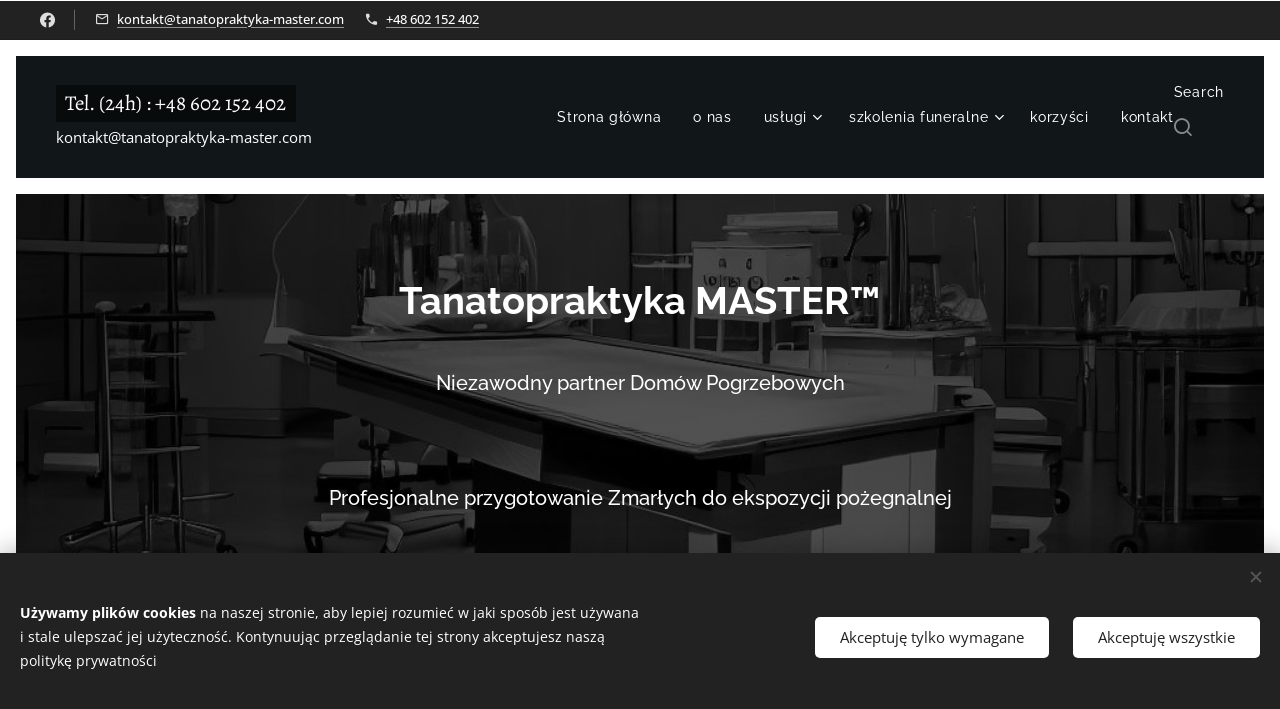

--- FILE ---
content_type: text/html; charset=UTF-8
request_url: https://www.tanatopraktyka-master.com/polecane-artykuly/
body_size: 18162
content:
<!DOCTYPE html>
<html class="no-js" prefix="og: https://ogp.me/ns#" lang="en">
<head><link rel="preconnect" href="https://duyn491kcolsw.cloudfront.net" crossorigin><link rel="preconnect" href="https://fonts.gstatic.com" crossorigin><meta charset="utf-8"><link rel="shortcut icon" href="https://duyn491kcolsw.cloudfront.net/files/3o/3o8/3o8b73.ico?ph=f048fa92e6"><link rel="apple-touch-icon" href="https://duyn491kcolsw.cloudfront.net/files/3o/3o8/3o8b73.ico?ph=f048fa92e6"><link rel="icon" href="https://duyn491kcolsw.cloudfront.net/files/3o/3o8/3o8b73.ico?ph=f048fa92e6">
    <meta http-equiv="X-UA-Compatible" content="IE=edge">
    <title>Polecane artykuły</title>
    <meta name="viewport" content="width=device-width,initial-scale=1">
    <meta name="msapplication-tap-highlight" content="no">
    
    <link href="https://duyn491kcolsw.cloudfront.net/files/0r/0rk/0rklmm.css?ph=f048fa92e6" media="print" rel="stylesheet">
    <link href="https://duyn491kcolsw.cloudfront.net/files/2e/2e5/2e5qgh.css?ph=f048fa92e6" media="screen and (min-width:100000em)" rel="stylesheet" data-type="cq" disabled>
    <link rel="stylesheet" href="https://duyn491kcolsw.cloudfront.net/files/3b/3b5/3b5edh.css?ph=f048fa92e6"><link rel="stylesheet" href="https://duyn491kcolsw.cloudfront.net/files/2t/2tx/2txvmx.css?ph=f048fa92e6" media="screen and (min-width:37.5em)"><link rel="stylesheet" href="https://duyn491kcolsw.cloudfront.net/files/2m/2m4/2m4vjv.css?ph=f048fa92e6" data-wnd_color_scheme_file=""><link rel="stylesheet" href="https://duyn491kcolsw.cloudfront.net/files/23/23c/23cqa3.css?ph=f048fa92e6" data-wnd_color_scheme_desktop_file="" media="screen and (min-width:37.5em)" disabled=""><link rel="stylesheet" href="https://duyn491kcolsw.cloudfront.net/files/14/141/141ods.css?ph=f048fa92e6" data-wnd_additive_color_file=""><link rel="stylesheet" href="https://duyn491kcolsw.cloudfront.net/files/1b/1b1/1b1pns.css?ph=f048fa92e6" data-wnd_typography_file=""><link rel="stylesheet" href="https://duyn491kcolsw.cloudfront.net/files/3z/3zn/3zn0c1.css?ph=f048fa92e6" data-wnd_typography_desktop_file="" media="screen and (min-width:37.5em)" disabled=""><script>(()=>{let e=!1;const t=()=>{if(!e&&window.innerWidth>=600){for(let e=0,t=document.querySelectorAll('head > link[href*="css"][media="screen and (min-width:37.5em)"]');e<t.length;e++)t[e].removeAttribute("disabled");e=!0}};t(),window.addEventListener("resize",t),"container"in document.documentElement.style||fetch(document.querySelector('head > link[data-type="cq"]').getAttribute("href")).then((e=>{e.text().then((e=>{const t=document.createElement("style");document.head.appendChild(t),t.appendChild(document.createTextNode(e)),import("https://duyn491kcolsw.cloudfront.net/client/js.polyfill/container-query-polyfill.modern.js").then((()=>{let e=setInterval((function(){document.body&&(document.body.classList.add("cq-polyfill-loaded"),clearInterval(e))}),100)}))}))}))})()</script>
<link rel="preload stylesheet" href="https://duyn491kcolsw.cloudfront.net/files/2m/2m8/2m8msc.css?ph=f048fa92e6" as="style"><meta name="description" content="polecane artykuły, blog o przygotowaniach ciała zmarłego do pogrzebu"><meta name="keywords" content="artykuły funeralne, przygotowanie zmarłego do pogrzebu wrocław, balsamista wrocław, dolny śląsk, rekonstrukcja zwłok, upiększanie zmarłych"><meta name="generator" content="Webnode 2"><meta name="apple-mobile-web-app-capable" content="no"><meta name="apple-mobile-web-app-status-bar-style" content="black"><meta name="format-detection" content="telephone=no">

<meta property="og:url" content="https://www.tanatopraktyka-master.com/polecane-artykuly/"><meta property="og:title" content="Polecane artykuły"><meta property="og:type" content="article"><meta property="og:description" content="polecane artykuły, blog o przygotowaniach ciała zmarłego do pogrzebu"><meta property="og:site_name" content="Tanatopraktyka MASTER"><meta property="og:image" content="https://f048fa92e6.clvaw-cdnwnd.com/fa15579a8c9178f2d387fb913f0a4fc7/200000137-b2eabb2eae/700/obraz%20sala%20sekcyjna%20WZ%C3%93R.jpeg?ph=f048fa92e6"><meta name="robots" content="index,follow"><link rel="canonical" href="https://www.tanatopraktyka-master.com/polecane-artykuly/"><script>window.checkAndChangeSvgColor=function(c){try{var a=document.getElementById(c);if(a){c=[["border","borderColor"],["outline","outlineColor"],["color","color"]];for(var h,b,d,f=[],e=0,m=c.length;e<m;e++)if(h=window.getComputedStyle(a)[c[e][1]].replace(/\s/g,"").match(/^rgb[a]?\(([0-9]{1,3}),([0-9]{1,3}),([0-9]{1,3})/i)){b="";for(var g=1;3>=g;g++)b+=("0"+parseInt(h[g],10).toString(16)).slice(-2);"0"===b.charAt(0)&&(d=parseInt(b.substr(0,2),16),d=Math.max(16,d),b=d.toString(16)+b.slice(-4));f.push(c[e][0]+"="+b)}if(f.length){var k=a.getAttribute("data-src"),l=k+(0>k.indexOf("?")?"?":"&")+f.join("&");a.src!=l&&(a.src=l,a.outerHTML=a.outerHTML)}}}catch(n){}};</script><script src="https://www.googletagmanager.com/gtag/js?id=G-YJ3NMFJC1Y" async></script><script>
						window.dataLayer = window.dataLayer || [];
						function gtag(){
						
						dataLayer.push(arguments);}
						gtag('js', new Date());
						</script><script>gtag('consent', 'default', {'ad_storage': 'denied', 'analytics_storage': 'denied', 'ad_user_data': 'denied', 'ad_personalization': 'denied' });</script><script>gtag('config', 'G-YJ3NMFJC1Y');</script></head>
<body class="l wt-blog ac-s ac-i ac-n l-default l-d-border b-btn-r b-btn-s-m b-btn-dbb b-btn-bw-1 img-d-r img-t-u img-h-z line-solid b-e-ds lbox-d c-s-n  wnd-s-i hb-on  wnd-fe"><noscript>
				<iframe
				 src="https://www.googletagmanager.com/ns.html?id=GTM-542MMSL"
				 height="0"
				 width="0"
				 style="display:none;visibility:hidden"
				 >
				 </iframe>
			</noscript>

<div class="wnd-page l-page cs-gray-3 ac-yellow t-t-fs-s t-t-fw-m t-t-sp-n t-t-d-n t-s-fs-s t-s-fw-s t-s-sp-n t-s-d-n t-p-fs-s t-p-fw-m t-p-sp-n t-h-fs-s t-h-fw-s t-h-sp-n t-bq-fs-s t-bq-fw-s t-bq-sp-n t-bq-d-l t-btn-fw-l t-nav-fw-l t-pd-fw-s t-nav-tt-n">
    <div class="l-w t cf t-01">
        <div class="l-bg cf">
            <div class="s-bg-l">
                
                
            </div>
        </div>
        <header class="l-h cf">
            <div class="sw cf">
	<div class="sw-c cf"><section class="s s-hb cf sc-cd  sc-a wnd-w-wider wnd-hbs-on wnd-hbi-on">
	<div class="s-w cf">
		<div class="s-o cf">
			<div class="s-bg cf">
                <div class="s-bg-l">
                    
                    
                </div>
			</div>
			<div class="s-c">
                <div class="s-hb-c cf">
                    <div class="hb-si">
                        <div class="si">
    <div class="si-c"><a href="https://www.facebook.com/Przedpogrzebowe/" target="_blank" rel="noreferrer" title="Facebook"><svg xmlns="https://www.w3.org/2000/svg" viewBox="0 0 24 24" height="18px" width="18px"><path d="M24 12.073c0-6.627-5.373-12-12-12s-12 5.373-12 12c0 5.99 4.388 10.954 10.125 11.854v-8.385H7.078v-3.47h3.047V9.43c0-3.007 1.792-4.669 4.533-4.669 1.312 0 2.686.235 2.686.235v2.953H15.83c-1.491 0-1.956.925-1.956 1.874v2.25h3.328l-.532 3.47h-2.796v8.385C19.612 23.027 24 18.062 24 12.073z" fill="#bebebe"></path></svg></a></div>
</div>
                    </div>
                    <div class="hb-ci">
                        <div class="ci">
    <div class="ci-c" data-placeholder="Dane kontaktowe"><div class="ci-mail"><span><a href="mailto:kontakt@tanatopraktyka-master.com">kontakt@tanatopraktyka-master.com</a></span></div><div class="ci-phone"><span><a href="tel:+48 602 152 402">+48 602 152 402</a></span></div></div>
</div>
                    </div>
                    <div class="hb-ccy">
                        
                    </div>
                    <div class="hb-lang">
                        
                    </div>
                </div>
			</div>
		</div>
	</div>
</section><section data-space="true" class="s s-hn s-hn-slogan wnd-mt-classic wnd-na-c logo-classic sc-m wnd-background-solid  wnd-w-wider wnd-nh-m hm-hidden wnd-nav-border wnd-nav-sticky menu-default-underline-grow">
	<div class="s-w">
		<div class="s-o">

			<div class="s-bg">
                <div class="s-bg-l" style="background-color:#111619">
                    
                    
                </div>
			</div>

			<div class="h-w h-f wnd-fixed">

				<div class="n-l">
					<div class="s-c menu-nav">
						<div class="logo-block">
							<div class="b b-l logo logo-gray logo-wb alegreya wnd-logo-with-text logo-21 b-ls-s">
	<div class="b-l-c logo-content">
		<a class="b-l-link logo-link" href="/home/">

			

			

			<div class="b-l-br logo-br"></div>

			<div class="b-l-text logo-text-wrapper">
				<div class="b-l-text-w logo-text">
					<span class="b-l-text-c logo-text-cell">Tel. (24h) : +48 602 152 402</span>
				</div>
			</div>

		</a>
	</div>
</div>
							<div class="l-s logo-slogan claim"><span class="sit b claim-default claim-nb open-sans slogan-15">
	<span class="sit-w"><span class="sit-c">kontakt@tanatopraktyka-master.com</span></span>
</span></div>
						</div>

						<div id="menu-slider">
							<div id="menu-block">
								<nav id="menu"><div class="menu-font menu-wrapper">
	<a href="#" class="menu-close" rel="nofollow" title="Close Menu"></a>
	<ul role="menubar" aria-label="Menu" class="level-1">
		<li role="none" class="wnd-homepage">
			<a class="menu-item" role="menuitem" href="/home/"><span class="menu-item-text">Strona główna</span></a>
			
		</li><li role="none">
			<a class="menu-item" role="menuitem" href="/o-nas/"><span class="menu-item-text">o nas</span></a>
			
		</li><li role="none" class="wnd-with-submenu">
			<a class="menu-item" role="menuitem" href="/uslugi/"><span class="menu-item-text">usługi</span></a>
			<ul role="menubar" aria-label="Menu" class="level-2">
		<li role="none">
			<a class="menu-item" role="menuitem" href="/kosmetyka-posmiertna-i-wizaz/"><span class="menu-item-text">Zaawansowana kosmetyka pośmiertna</span></a>
			
		</li><li role="none">
			<a class="menu-item" role="menuitem" href="/rekonstrukcja-posmiertna/"><span class="menu-item-text">Rekonstrukcja powypadkowa</span></a>
			
		</li><li role="none">
			<a class="menu-item" role="menuitem" href="/balsamacja/"><span class="menu-item-text">Balsamacja (tanatopraksja)</span></a>
			
		</li><li role="none">
			<a class="menu-item" role="menuitem" href="/pamiatkowy-odlew-dloni/"><span class="menu-item-text">Pamiątkowy odlew dłoni</span></a>
			
		</li><li role="none">
			<a class="menu-item" role="menuitem" href="/usuniecie-rozrusznika-serca/"><span class="menu-item-text">Usunięcie rozrusznika serca</span></a>
			
		</li><li role="none">
			<a class="menu-item" role="menuitem" href="/sekcja-zwlok/"><span class="menu-item-text">Sekcja zwłok</span></a>
			
		</li><li role="none">
			<a class="menu-item" role="menuitem" href="/usuwanie-plam-opadowych/"><span class="menu-item-text">Usuwanie plam opadowych</span></a>
			
		</li>
	</ul>
		</li><li role="none" class="wnd-with-submenu">
			<a class="menu-item" role="menuitem" href="/szkolenia/"><span class="menu-item-text">szkolenia funeralne</span></a>
			<ul role="menubar" aria-label="Menu" class="level-2">
		<li role="none">
			<a class="menu-item" role="menuitem" href="/tanatokosmetyka-zaawansowana/"><span class="menu-item-text">Tanatokosmetyka Zaawansowana</span></a>
			
		</li><li role="none">
			<a class="menu-item" role="menuitem" href="/asystent-sekcji-zwlok/"><span class="menu-item-text">Asystent Sekcji Zwłok</span></a>
			
		</li><li role="none">
			<a class="menu-item" role="menuitem" href="/balsamista/"><span class="menu-item-text">Balsamista i Rekonstruktor</span></a>
			
		</li>
	</ul>
		</li><li role="none">
			<a class="menu-item" role="menuitem" href="/korzysci-ze-wspolpracy/"><span class="menu-item-text">korzyści</span></a>
			
		</li><li role="none">
			<a class="menu-item" role="menuitem" href="/kontakt/"><span class="menu-item-text">kontakt</span></a>
			
		</li>
	</ul>
	<span class="more-text">More</span>
</div></nav>
							</div>
						</div>

						<div class="cart-and-mobile">
							<div class="search">
    <div class="search-app"></div>
</div>
							

							<div id="menu-mobile">
								<a href="#" id="menu-submit"><span></span>Menu</a>
							</div>
						</div>
					</div>
				</div>

			</div>
		</div>
	</div>
</section></div>
</div>
        </header>
        <main class="l-m cf">
            <div class="sw cf">
	<div class="sw-c cf"><section class="s s-hm s-hm-hidden wnd-h-hidden cf sc-w   hn-slogan"></section><section class="s s-basic cf sc-m wnd-background-image  wnd-w-narrow wnd-s-normal wnd-h-auto">
	<div class="s-w cf">
		<div class="s-o s-fs cf">
			<div class="s-bg cf">
				<div class="s-bg-l wnd-background-image fx-grayscale-dark bgpos-bottom-center bgatt-fixed overlay-black">
                    <picture><source type="image/webp" srcset="https://f048fa92e6.clvaw-cdnwnd.com/fa15579a8c9178f2d387fb913f0a4fc7/200000138-ca4c6ca4c8/700/obraz%20sala%20sekcyjna%20WZ%C3%93R.webp?ph=f048fa92e6 700w, https://f048fa92e6.clvaw-cdnwnd.com/fa15579a8c9178f2d387fb913f0a4fc7/200000138-ca4c6ca4c8/obraz%20sala%20sekcyjna%20WZ%C3%93R.webp?ph=f048fa92e6 1024w, https://f048fa92e6.clvaw-cdnwnd.com/fa15579a8c9178f2d387fb913f0a4fc7/200000138-ca4c6ca4c8/obraz%20sala%20sekcyjna%20WZ%C3%93R.webp?ph=f048fa92e6 2x" sizes="100vw" ><img src="https://f048fa92e6.clvaw-cdnwnd.com/fa15579a8c9178f2d387fb913f0a4fc7/200000137-b2eabb2eae/obraz%20sala%20sekcyjna%20WZ%C3%93R.jpeg?ph=f048fa92e6" width="1024" height="1024" alt="" loading="lazy" ></picture>
					
				</div>
			</div>
			<div class="s-c s-fs cf">
				<div class="ez cf wnd-no-cols">
	<div class="ez-c"><div class="b b-text cf">
	<div class="b-c b-text-c b-s b-s-t60 b-s-b60 b-cs cf"><h1 class="wnd-align-center"><font class="wsw-09 wnd-font-size-80"><strong><font class="wsw-10">T</font><font class="wsw-10">anatopraktyka MASTER™</font></strong></font></h1><h3><font class="wsw-09 wnd-font-size-200"></font></h3><h2 class="wnd-align-center">Niezawodny partner Domów Pogrzebowych</h2><h1 class="wnd-align-center"><font class="wnd-font-size-50 wsw-23"></font></h1><h2><br></h2><h2 class="wnd-align-center">Profesjonalne przygotowanie Zmarłych do ekspozycji pożegnalnej</h2><h1 class="wnd-align-center"><font class="wsw-23 wnd-font-size-60"><strong>Blog</strong></font></h1>


</div>
</div><div class="b b-s b-hr-line line-auto">
    <hr class="line-style line-color">
</div><div class="blog blog-left-thumbnail thumb-float no-grid b b-s">
	<div class="blog-wrapper b-cs">
		<div class="blog-container">
			<article class="item wnd-empty-thumbnail">
				<div class="item-wrapper">
					<div class="item-media"><a href="/l/technik-sekcji-zwlok-tez-czlowiek-czyli-krotka-refleksja-zawodowa/"><div class="b-tb wnd-orientation-square" id="wnd_ThumbnailBlock_2t5rshqh2ii000000000000000">
    
</div></a></div>
					<div class="item-content">
						<div class="item-head">
							<h2><a href="/l/technik-sekcji-zwlok-tez-czlowiek-czyli-krotka-refleksja-zawodowa/"><div class="ld">
	<span class="ld-c">„Technik sekcji zwłok – też człowiek”, czyli krótka refleksja zawodowa... </span>
</div></a></h2>
							<div class="item-date"><div class="ld">
	<span class="ld-c">22/08/2023</span>
</div></div>
						</div>
						<div class="item-perex"><div class="perex">
	<div class="perex-content"><p><font class="wsw-10">Praca technika sekcyjnego jest pełna głębokiej powagi i wewnętrznego skupienia. To zadanie, które nie tylko wymaga fachowej wiedzy medycznej, ale także silnej empatii i ogromnego szacunku wobec zmarłego oraz jego historii życia.</font></p></div>
</div></div>
					</div>
				</div>
			</article><article class="item wnd-empty-thumbnail">
				<div class="item-wrapper">
					<div class="item-media"><a href="/l/jak-wygladaja-plamy-opadowe-u-zmarlego/"><div class="b-tb wnd-orientation-square" id="wnd_ThumbnailBlock_2lro7iqvublg00000000000000">
    
</div></a></div>
					<div class="item-content">
						<div class="item-head">
							<h2><a href="/l/jak-wygladaja-plamy-opadowe-u-zmarlego/"><div class="ld">
	<span class="ld-c">Jak wyglądają plamy opadowe u zmarłego?</span>
</div></a></h2>
							<div class="item-date"><div class="ld">
	<span class="ld-c">08/04/2023</span>
</div></div>
						</div>
						<div class="item-perex"><div class="perex">
	<div class="perex-content"><p>Plamy opadowe są jednym z najbardziej rozpoznawalnych oznak zmarłych. Są to fioletowoniebieskie, niebieskoszare lub ciemnoczerwone plamy na ciele, które pojawiają się w ciągu kilku godzin po śmierci. Ich wygląd może przypominać wybroczyny lub siniaki, ale różnią się od nich swoim pochodzeniem i sposobem powstawania.</p></div>
</div></div>
					</div>
				</div>
			</article><article class="item wnd-empty-thumbnail">
				<div class="item-wrapper">
					<div class="item-media"><a href="/l/dlaczego-worki-na-zwloki/"><div class="b-tb wnd-orientation-square" id="wnd_ThumbnailBlock_2oq8a1cbmddg00000000000000">
    
</div></a></div>
					<div class="item-content">
						<div class="item-head">
							<h2><a href="/l/dlaczego-worki-na-zwloki/"><div class="ld">
	<span class="ld-c">Jak wygląda zmarły przed zabiegiem tanatopraktycznym?</span>
</div></a></h2>
							<div class="item-date"><div class="ld">
	<span class="ld-c">08/04/2023</span>
</div></div>
						</div>
						<div class="item-perex"><div class="perex">
	<div class="perex-content"><p>Zmarły przed zabiegiem tanatopraktycznym może wyglądać różnie, w zależności od przyczyny zgonu, czasu, jaki minął od zgonu oraz warunków przechowywania ciała.</p></div>
</div></div>
					</div>
				</div>
			</article><article class="item wnd-empty-thumbnail">
				<div class="item-wrapper">
					<div class="item-media"><a href="/l/balsamista-aniol-posmiertnego-wizazu/"><div class="b-tb wnd-orientation-square" id="wnd_ThumbnailBlock_4n3i5hqdb7k000000000000000">
    
</div></a></div>
					<div class="item-content">
						<div class="item-head">
							<h2><a href="/l/balsamista-aniol-posmiertnego-wizazu/"><div class="ld">
	<span class="ld-c">Balsamista - anioł pośmiertnego wizażu.</span>
</div></a></h2>
							<div class="item-date"><div class="ld">
	<span class="ld-c">07/04/2023</span>
</div></div>
						</div>
						<div class="item-perex"><div class="perex">
	<div class="perex-content"><p>Balsamista, zwany również tanatopraktorem, to specjalista zajmujący się zabiegami kosmetyczno-higienicznymi na ciele zmarłej osoby. Jego zadaniem jest przywrócenie zmarłemu naturalnego wyglądu oraz ochrona ciała przed rozkładem.</p></div>
</div></div>
					</div>
				</div>
			</article><article class="item wnd-empty-thumbnail">
				<div class="item-wrapper">
					<div class="item-media"><a href="/l/jak-umieramy/"><div class="b-tb wnd-orientation-square" id="wnd_ThumbnailBlock_3r33i9hhdn4g00000000000000">
    
</div></a></div>
					<div class="item-content">
						<div class="item-head">
							<h2><a href="/l/jak-umieramy/"><div class="ld">
	<span class="ld-c">Jak umieramy?</span>
</div></a></h2>
							<div class="item-date"><div class="ld">
	<span class="ld-c">07/04/2023</span>
</div></div>
						</div>
						<div class="item-perex"><div class="perex">
	<div class="perex-content"><p>Proces śmierci człowieka jest złożonym zjawiskiem, które rozpoczyna się w momencie, gdy organizm przestaje działać. Ostateczne ustanie czynności życiowych może mieć różne przyczyny, takie jak choroby, wypadki, starzenie się czy samobójstwo. Bez względu na to, co doprowadziło do śmierci, proces ten przebiega według określonych etapów.</p></div>
</div></div>
					</div>
				</div>
			</article><article class="item wnd-empty-thumbnail">
				<div class="item-wrapper">
					<div class="item-media"><a href="/l/technik-sekcyjny-kto-to-jest/"><div class="b-tb wnd-orientation-square" id="wnd_ThumbnailBlock_6ii6fc4iat0000000000000000">
    
</div></a></div>
					<div class="item-content">
						<div class="item-head">
							<h2><a href="/l/technik-sekcyjny-kto-to-jest/"><div class="ld">
	<span class="ld-c">Technik sekcyjny - kto to jest? </span>
</div></a></h2>
							<div class="item-date"><div class="ld">
	<span class="ld-c">07/04/2023</span>
</div></div>
						</div>
						<div class="item-perex"><div class="perex">
	<div class="perex-content"><p>Technik sekcji zwłok to specjalista, który bierze udział w procesie badania zwłok oraz wytwarzaniu raportów i dokumentacji w przypadku podejrzeń związanych z przyczyną zgonu. Ta profesja jest niezwykle ważna dla zapewnienia dokładnych i rzetelnych wyników sekcji, które mogą mieć wpływ na proces sądowy oraz na postępowanie medyczne w przypadku...</p></div>
</div></div>
					</div>
				</div>
			</article>
		</div>
		<div class="b b-s-0 b-s-t150 pager">
	<div class="pager-container">
		<a class="pager-prev wt-bold wnd-disabled" href="#">Newer posts</a>
		<a class="pager-next wt-bold wnd-link" href="/polecane-artykuly/p-i2otkzna/1">Older posts</a>
	</div>
</div>
	</div>
	<div class="blog-empty-listing"></div>
</div></div>
</div>
			</div>
		</div>
	</div>
</section></div>
</div>
        </main>
        <footer class="l-f cf">
            <div class="sw cf">
	<div class="sw-c cf"><section data-wn-border-element="s-f-border" class="s s-f s-f-basic s-f-simple sc-m wnd-background-solid  wnd-w-default wnd-s-normal">
	<div class="s-w">
		<div class="s-o">
			<div class="s-bg">
                <div class="s-bg-l" style="background-color:#111619">
                    
                    
                </div>
			</div>
			<div class="s-c s-f-l-w s-f-border">
				<div class="s-f-l b-s b-s-t0 b-s-b0">
					<div class="s-f-l-c s-f-l-c-first">
						<div class="s-f-cr"><span class="it b link">
	<span class="it-c"><font class="wnd-font-size-90" _msthash="842777" _msttexthash="971945">2<font class="wnd-font-size-90" _istranslated="1">025&nbsp;&nbsp;<font class="wnd-font-size-90" _istranslated="1">|</font>&nbsp; Wszelkie prawa zastrzeżone&nbsp; |&nbsp; &nbsp;<a href="/copy-of-kontakt/">Polityka prywatności</a>&nbsp; |&nbsp;<a href="/copy-of-polityka-prywatnosci/"> Regulamin sprzedaży usług szkoleniowych</a><br>&nbsp;Tanatopraktyka MASTER&nbsp; |&nbsp; ul. Błękitna 5,&nbsp;55-002 Dobrzykowice&nbsp; Wrocławskie&nbsp; |&nbsp; tel.: +48 602 152 402&nbsp; |&nbsp; kontakt@tanatopraktyka-master.com</font></font></span>
</span></div>
						<div class="s-f-sf">
                            <span class="sf b">
<span class="sf-content sf-c link">Powered by <a href="https://www.webnode.com/?utm_source=text&utm_medium=footer&utm_content=wnd2&utm_campaign=signature" rel="noopener nofollow" target="_blank">Webnode</a></span>
</span>
                            <span class="sf-cbr link">
    <a href="#" rel="nofollow">Cookies</a>
</span>
                            
                            
                            
                        </div>
					</div>
					<div class="s-f-l-c s-f-l-c-last">
						<div class="s-f-lang lang-select cf">
	
</div>
					</div>
                    <div class="s-f-l-c s-f-l-c-currency">
                        <div class="s-f-ccy ccy-select cf">
	
</div>
                    </div>
				</div>
			</div>
		</div>
	</div>
</section></div>
</div>
        </footer>
    </div>
    
</div>
<section class="cb cb-dark" id="cookiebar" style="display:none;" id="cookiebar" style="display:none;">
	<div class="cb-bar cb-scrollable">
		<div class="cb-bar-c">
			<div class="cb-bar-text"><p><strong>Używamy plików cookies </strong>na naszej stronie, aby lepiej rozumieć w jaki sposób jest używana i stale ulepszać jej użyteczność. Kontynuując przeglądanie tej strony akceptujesz naszą politykę prywatności&nbsp;<br></p></div>
			<div class="cb-bar-buttons">
				<button class="cb-button cb-close-basic" data-action="accept-necessary">
					<span class="cb-button-content">Akceptuję tylko wymagane</span>
				</button>
				<button class="cb-button cb-close-basic" data-action="accept-all">
					<span class="cb-button-content">Akceptuję wszystkie</span>
				</button>
				
			</div>
		</div>
        <div class="cb-close cb-close-basic" data-action="accept-necessary"></div>
	</div>

	<div class="cb-popup cb-light close">
		<div class="cb-popup-c">
			<div class="cb-popup-head">
				<h3 class="cb-popup-title">Advanced settings</h3>
				<p class="cb-popup-text">You can customize your cookie preferences here. Enable or disable the following categories and save your selection.</p>
			</div>
			<div class="cb-popup-options cb-scrollable">
				<div class="cb-option">
					<input class="cb-option-input" type="checkbox" id="necessary" name="necessary" readonly="readonly" disabled="disabled" checked="checked">
                    <div class="cb-option-checkbox"></div>
                    <label class="cb-option-label" for="necessary">Essential cookies</label>
					<div class="cb-option-text">The essential cookies are essential for the safe and correct operation of our website and the registration process.</div>
				</div><div class="cb-option">
					<input class="cb-option-input" type="checkbox" id="functional" name="functional">
                    <div class="cb-option-checkbox"></div>
                    <label class="cb-option-label" for="functional">Functional cookies</label>
					<div class="cb-option-text">Functional cookies remember your preferences for our website and enable its customization.</div>
				</div><div class="cb-option">
					<input class="cb-option-input" type="checkbox" id="performance" name="performance">
                    <div class="cb-option-checkbox"></div>
                    <label class="cb-option-label" for="performance">Performance cookies</label>
					<div class="cb-option-text">Performance cookies monitor the performance of our website.</div>
				</div><div class="cb-option">
					<input class="cb-option-input" type="checkbox" id="marketing" name="marketing">
                    <div class="cb-option-checkbox"></div>
                    <label class="cb-option-label" for="marketing">Marketing / third party cookies</label>
					<div class="cb-option-text">Marketing cookies allow us to measure and analyze the performance of our website.</div>
				</div>
			</div>
			<div class="cb-popup-footer">
				<button class="cb-button cb-save-popup" data-action="advanced-save">
					<span class="cb-button-content">Save</span>
				</button>
			</div>
			<div class="cb-close cb-close-popup" data-action="close"></div>
		</div>
	</div>
</section>

<script defer async src='https://cdn.trustindex.io/loader-cert.js?2ce8b2634fac42645686742b5dd'></script><script src="https://duyn491kcolsw.cloudfront.net/files/10/10q/10qvh4.js?ph=f048fa92e6" crossorigin="anonymous" type="module"></script><script>document.querySelector(".wnd-fe")&&[...document.querySelectorAll(".c")].forEach((e=>{const t=e.querySelector(".b-text:only-child");t&&""===t.querySelector(".b-text-c").innerText&&e.classList.add("column-empty")}))</script>


<script src="https://duyn491kcolsw.cloudfront.net/client.fe/js.compiled/lang.en.2023.js?ph=f048fa92e6" crossorigin="anonymous"></script><script src="https://duyn491kcolsw.cloudfront.net/client.fe/js.compiled/compiled.multi.2-2139.js?ph=f048fa92e6" crossorigin="anonymous"></script><script>var wnd = wnd || {};wnd.$data = {"image_content_items":{"wnd_ThumbnailBlock_512649265":{"id":"wnd_ThumbnailBlock_512649265","type":"wnd.pc.ThumbnailBlock"},"wnd_HeaderSection_header_main_535820408":{"id":"wnd_HeaderSection_header_main_535820408","type":"wnd.pc.HeaderSection"},"wnd_ImageBlock_955032147":{"id":"wnd_ImageBlock_955032147","type":"wnd.pc.ImageBlock"},"wnd_ThumbnailBlock_2t5rshqh2ii000000000000000":{"id":"wnd_ThumbnailBlock_2t5rshqh2ii000000000000000","type":"wnd.pc.ThumbnailBlock"},"wnd_ThumbnailBlock_2lro7iqvublg00000000000000":{"id":"wnd_ThumbnailBlock_2lro7iqvublg00000000000000","type":"wnd.pc.ThumbnailBlock"},"wnd_ThumbnailBlock_2oq8a1cbmddg00000000000000":{"id":"wnd_ThumbnailBlock_2oq8a1cbmddg00000000000000","type":"wnd.pc.ThumbnailBlock"},"wnd_ThumbnailBlock_4n3i5hqdb7k000000000000000":{"id":"wnd_ThumbnailBlock_4n3i5hqdb7k000000000000000","type":"wnd.pc.ThumbnailBlock"},"wnd_ThumbnailBlock_3r33i9hhdn4g00000000000000":{"id":"wnd_ThumbnailBlock_3r33i9hhdn4g00000000000000","type":"wnd.pc.ThumbnailBlock"},"wnd_ThumbnailBlock_6ii6fc4iat0000000000000000":{"id":"wnd_ThumbnailBlock_6ii6fc4iat0000000000000000","type":"wnd.pc.ThumbnailBlock"},"wnd_LogoBlock_306296347":{"id":"wnd_LogoBlock_306296347","type":"wnd.pc.LogoBlock"},"wnd_FooterSection_footer_162563877":{"id":"wnd_FooterSection_footer_162563877","type":"wnd.pc.FooterSection"}},"svg_content_items":{"wnd_ImageBlock_955032147":{"id":"wnd_ImageBlock_955032147","type":"wnd.pc.ImageBlock"},"wnd_LogoBlock_306296347":{"id":"wnd_LogoBlock_306296347","type":"wnd.pc.LogoBlock"}},"content_items":[],"eshopSettings":{"ESHOP_SETTINGS_DISPLAY_PRICE_WITHOUT_VAT":false,"ESHOP_SETTINGS_DISPLAY_ADDITIONAL_VAT":false,"ESHOP_SETTINGS_DISPLAY_SHIPPING_COST":false},"project_info":{"isMultilanguage":false,"isMulticurrency":false,"eshop_tax_enabled":"1","country_code":"","contact_state":null,"eshop_tax_type":"VAT","eshop_discounts":true,"graphQLURL":"https:\/\/tanatopraktyka-master.com\/servers\/graphql\/","iubendaSettings":{"cookieBarCode":"","cookiePolicyCode":"","privacyPolicyCode":"","termsAndConditionsCode":""}}};</script><script>wnd.$system = {"fileSystemType":"aws_s3","localFilesPath":"https:\/\/www.tanatopraktyka-master.com\/_files\/","awsS3FilesPath":"https:\/\/f048fa92e6.clvaw-cdnwnd.com\/fa15579a8c9178f2d387fb913f0a4fc7\/","staticFiles":"https:\/\/duyn491kcolsw.cloudfront.net\/files","isCms":false,"staticCDNServers":["https:\/\/duyn491kcolsw.cloudfront.net\/"],"fileUploadAllowExtension":["jpg","jpeg","jfif","png","gif","bmp","ico","svg","webp","tiff","pdf","doc","docx","ppt","pptx","pps","ppsx","odt","xls","xlsx","txt","rtf","mp3","wma","wav","ogg","amr","flac","m4a","3gp","avi","wmv","mov","mpg","mkv","mp4","mpeg","m4v","swf","gpx","stl","csv","xml","txt","dxf","dwg","iges","igs","step","stp"],"maxUserFormFileLimit":4194304,"frontendLanguage":"en","backendLanguage":"pl","frontendLanguageId":"1","page":{"id":200014165,"identifier":"polecane-artykuly","template":{"id":200000150,"styles":{"typography":"t-01_new","scheme":"cs-gray-3","additiveColor":"ac-yellow","acHeadings":false,"acSubheadings":true,"acIcons":true,"acOthers":false,"acMenu":true,"imageStyle":"img-d-r","imageHover":"img-h-z","imageTitle":"img-t-u","buttonStyle":"b-btn-r","buttonSize":"b-btn-s-m","buttonDecoration":"b-btn-dbb","buttonBorders":"b-btn-bw-1","lineStyle":"line-solid","eshopGridItemStyle":"b-e-ds","formStyle":"default","menuType":"","menuStyle":"menu-default-underline-grow","lightboxStyle":"lbox-d","columnSpaces":"c-s-n","sectionWidth":"wnd-w-default","sectionSpace":"wnd-s-normal","layoutType":"l-default","layoutDecoration":"l-d-border","background":{"default":null},"backgroundSettings":{"default":""},"headerType":"default","buttonWeight":"t-btn-fw-l","productWeight":"t-pd-fw-s","menuWeight":"t-nav-fw-l","headerBarStyle":"hb-on","typoTitleSizes":"t-t-fs-s","typoTitleWeights":"t-t-fw-m","typoTitleSpacings":"t-t-sp-n","typoTitleDecorations":"t-t-d-n","typoHeadingSizes":"t-h-fs-s","typoHeadingWeights":"t-h-fw-s","typoHeadingSpacings":"t-h-sp-n","typoSubtitleSizes":"t-s-fs-s","typoSubtitleWeights":"t-s-fw-s","typoSubtitleSpacings":"t-s-sp-n","typoSubtitleDecorations":"t-s-d-n","typoParagraphSizes":"t-p-fs-s","typoParagraphWeights":"t-p-fw-m","typoParagraphSpacings":"t-p-sp-n","typoBlockquoteSizes":"t-bq-fs-s","typoBlockquoteWeights":"t-bq-fw-s","typoBlockquoteSpacings":"t-bq-sp-n","typoBlockquoteDecorations":"t-bq-d-l","searchStyle":"wnd-s-i","menuTextTransform":"t-nav-tt-n"}},"layout":"blog","name":"blog","html_title":"Polecane artyku\u0142y","language":"en","langId":1,"isHomepage":false,"meta_description":"polecane artyku\u0142y, blog o przygotowaniach cia\u0142a zmar\u0142ego do pogrzebu","meta_keywords":"artyku\u0142y funeralne, przygotowanie zmar\u0142ego do pogrzebu wroc\u0142aw, balsamista wroc\u0142aw, dolny \u015bl\u0105sk, rekonstrukcja zw\u0142ok, upi\u0119kszanie zmar\u0142ych","header_code":"","footer_code":"","styles":{"pageBased":{"navline":{"style":{"sectionColor":"sc-m","sectionWidth":"wnd-w-max","sectionHeight":"wnd-nh-l","background":{"default":{"type":"image","hash":"3622da","mediaType":"publicImages"},"effects":"fx-none","overlays":"overlay-black-light","position":"bgpos-bottom-center","attachment":"bgatt-scroll"},"backgroundSettings":{"default":{"id":"3622da","src":"\/36\/362\/3622da.png","dataType":"static_server","mime":"image\/png","mediaType":"publicImages","width":1280,"height":1920}}}}}},"countFormsEntries":[]},"listingsPrefix":"\/l\/","productPrefix":"\/p\/","cartPrefix":"\/cart\/","checkoutPrefix":"\/checkout\/","searchPrefix":"\/search\/","isCheckout":false,"isEshop":false,"hasBlog":true,"isProductDetail":false,"isListingDetail":false,"listing_page":[],"hasEshopAnalytics":false,"gTagId":"G-YJ3NMFJC1Y","gAdsId":null,"format":{"be":{"DATE_TIME":{"mask":"%Y-%m-%d %H:%M","regexp":"^(([0-9]{1,4}\\-(0?[1-9]|1[0-2])\\-(0?[1-9]|[1,2][0-9]|3[0,1]))(( [0-1][0-9]| 2[0-3]):[0-5][0-9])?|(([0-9]{4}(0[1-9]|1[0-2])(0[1-9]|[1,2][0-9]|3[0,1])(0[0-9]|1[0-9]|2[0-3])[0-5][0-9][0-5][0-9])))?$"},"DATE":{"mask":"%Y-%m-%d","regexp":"^([0-9]{1,4}\\-(0?[1-9]|1[0-2])\\-(0?[1-9]|[1,2][0-9]|3[0,1]))$"},"CURRENCY":{"mask":{"point":",","thousands":" ","decimals":2,"mask":"%s","zerofill":true}}},"fe":{"DATE_TIME":{"mask":"%d\/%m\/%Y %H:%M","regexp":"^(((0?[1-9]|[1,2][0-9]|3[0,1])\\\/(0?[1-9]|1[0-2])\\\/[0-9]{1,4})(( [0-1][0-9]| 2[0-3]):[0-5][0-9])?|(([0-9]{4}(0[1-9]|1[0-2])(0[1-9]|[1,2][0-9]|3[0,1])(0[0-9]|1[0-9]|2[0-3])[0-5][0-9][0-5][0-9])))?$"},"DATE":{"mask":"%d\/%m\/%Y","regexp":"^((0?[1-9]|[1,2][0-9]|3[0,1])\\\/(0?[1-9]|1[0-2])\\\/[0-9]{1,4})$"},"CURRENCY":{"mask":{"point":".","thousands":",","decimals":2,"mask":"%s","zerofill":true}}}},"e_product":null,"listing_item":null,"feReleasedFeatures":{"dualCurrency":false,"HeurekaSatisfactionSurvey":true,"productAvailability":true},"labels":{"dualCurrency.fixedRate":"","invoicesGenerator.W2EshopInvoice.alreadyPayed":"Do not pay! - Already paid","invoicesGenerator.W2EshopInvoice.amount":"Quantity:","invoicesGenerator.W2EshopInvoice.contactInfo":"Contact information:","invoicesGenerator.W2EshopInvoice.couponCode":"Coupon code:","invoicesGenerator.W2EshopInvoice.customer":"Customer:","invoicesGenerator.W2EshopInvoice.dateOfIssue":"Date issued:","invoicesGenerator.W2EshopInvoice.dateOfTaxableSupply":"Date of taxable supply:","invoicesGenerator.W2EshopInvoice.dic":"VAT Reg No:","invoicesGenerator.W2EshopInvoice.discount":"Discount","invoicesGenerator.W2EshopInvoice.dueDate":"Due date:","invoicesGenerator.W2EshopInvoice.email":"Email:","invoicesGenerator.W2EshopInvoice.filenamePrefix":"Invoice-","invoicesGenerator.W2EshopInvoice.fiscalCode":"Fiscal code:","invoicesGenerator.W2EshopInvoice.freeShipping":"Free shipping","invoicesGenerator.W2EshopInvoice.ic":"Company ID:","invoicesGenerator.W2EshopInvoice.invoiceNo":"Invoice number","invoicesGenerator.W2EshopInvoice.invoiceNoTaxed":"Invoice - Tax invoice number","invoicesGenerator.W2EshopInvoice.notVatPayers":"Not VAT registered","invoicesGenerator.W2EshopInvoice.orderNo":"Order number:","invoicesGenerator.W2EshopInvoice.paymentPrice":"Payment method price:","invoicesGenerator.W2EshopInvoice.pec":"PEC:","invoicesGenerator.W2EshopInvoice.phone":"Phone:","invoicesGenerator.W2EshopInvoice.priceExTax":"Price excl. tax:","invoicesGenerator.W2EshopInvoice.priceIncludingTax":"Price incl. tax:","invoicesGenerator.W2EshopInvoice.product":"Product:","invoicesGenerator.W2EshopInvoice.productNr":"Product number:","invoicesGenerator.W2EshopInvoice.recipientCode":"Recipient code:","invoicesGenerator.W2EshopInvoice.shippingAddress":"Shipping address:","invoicesGenerator.W2EshopInvoice.shippingPrice":"Shipping price:","invoicesGenerator.W2EshopInvoice.subtotal":"Subtotal:","invoicesGenerator.W2EshopInvoice.sum":"Total:","invoicesGenerator.W2EshopInvoice.supplier":"Provider:","invoicesGenerator.W2EshopInvoice.tax":"Tax:","invoicesGenerator.W2EshopInvoice.total":"Total:","invoicesGenerator.W2EshopInvoice.web":"Web:","wnd.errorBandwidthStorage.description":"We apologize for any inconvenience. If you are the website owner, please log in to your account to learn how to get your website back online.","wnd.errorBandwidthStorage.heading":"This website is temporarily unavailable (or under maintenance)","wnd.es.CheckoutShippingService.correiosDeliveryWithSpecialConditions":"CEP de destino est\u00e1 sujeito a condi\u00e7\u00f5es especiais de entrega pela ECT e ser\u00e1 realizada com o acr\u00e9scimo de at\u00e9 7 (sete) dias \u00fateis ao prazo regular.","wnd.es.CheckoutShippingService.correiosWithoutHomeDelivery":"CEP de destino est\u00e1 temporariamente sem entrega domiciliar. A entrega ser\u00e1 efetuada na ag\u00eancia indicada no Aviso de Chegada que ser\u00e1 entregue no endere\u00e7o do destinat\u00e1rio","wnd.es.ProductEdit.unit.cm":"cm","wnd.es.ProductEdit.unit.floz":"fl oz","wnd.es.ProductEdit.unit.ft":"ft","wnd.es.ProductEdit.unit.ft2":"ft\u00b2","wnd.es.ProductEdit.unit.g":"g","wnd.es.ProductEdit.unit.gal":"gal","wnd.es.ProductEdit.unit.in":"in","wnd.es.ProductEdit.unit.inventoryQuantity":"pcs","wnd.es.ProductEdit.unit.inventorySize":"cm","wnd.es.ProductEdit.unit.inventorySize.cm":"cm","wnd.es.ProductEdit.unit.inventorySize.inch":"in","wnd.es.ProductEdit.unit.inventoryWeight":"kg","wnd.es.ProductEdit.unit.inventoryWeight.kg":"kg","wnd.es.ProductEdit.unit.inventoryWeight.lb":"lb","wnd.es.ProductEdit.unit.l":"l","wnd.es.ProductEdit.unit.m":"m","wnd.es.ProductEdit.unit.m2":"m\u00b2","wnd.es.ProductEdit.unit.m3":"m\u00b3","wnd.es.ProductEdit.unit.mg":"mg","wnd.es.ProductEdit.unit.ml":"ml","wnd.es.ProductEdit.unit.mm":"mm","wnd.es.ProductEdit.unit.oz":"oz","wnd.es.ProductEdit.unit.pcs":"pcs","wnd.es.ProductEdit.unit.pt":"pt","wnd.es.ProductEdit.unit.qt":"qt","wnd.es.ProductEdit.unit.yd":"yd","wnd.es.ProductList.inventory.outOfStock":"Out of stock","wnd.fe.CheckoutFi.creditCard":"Credit card","wnd.fe.CheckoutSelectMethodKlarnaPlaygroundItem":"{name} playground test","wnd.fe.CheckoutSelectMethodZasilkovnaItem.change":"Change pick up point","wnd.fe.CheckoutSelectMethodZasilkovnaItem.choose":"Choose your pick up point","wnd.fe.CheckoutSelectMethodZasilkovnaItem.error":"Please select a pick up point","wnd.fe.CheckoutZipField.brInvalid":"Please enter valid ZIP code in format XXXXX-XXX","wnd.fe.CookieBar.message":"This website uses cookies to provide the necessary site functionality and to improve your experience. By using our website, you agree to our privacy policy.","wnd.fe.FeFooter.createWebsite":"Create your website for free!","wnd.fe.FormManager.error.file.invalidExtOrCorrupted":"This file cannot be processed. Either the file has been corrupted or the extension doesn't match the format of the file.","wnd.fe.FormManager.error.file.notAllowedExtension":"File extension \u0022{EXTENSION}\u0022 is not allowed.","wnd.fe.FormManager.error.file.required":"Please choose a file to upload.","wnd.fe.FormManager.error.file.sizeExceeded":"Maximum size of the uploaded file is {SIZE} MB.","wnd.fe.FormManager.error.userChangePassword":"Passwords do not match","wnd.fe.FormManager.error.userLogin.inactiveAccount":"Your registration has not been approved yet, you cannot log in.","wnd.fe.FormManager.error.userLogin.invalidLogin":"Incorrect user name (email) or password!","wnd.fe.FreeBarBlock.buttonText":"Get started","wnd.fe.FreeBarBlock.longText":"This website was made with Webnode. \u003Cstrong\u003ECreate your own\u003C\/strong\u003E for free today!","wnd.fe.ListingData.shortMonthName.Apr":"Apr","wnd.fe.ListingData.shortMonthName.Aug":"Aug","wnd.fe.ListingData.shortMonthName.Dec":"Dec","wnd.fe.ListingData.shortMonthName.Feb":"Feb","wnd.fe.ListingData.shortMonthName.Jan":"Jan","wnd.fe.ListingData.shortMonthName.Jul":"Jul","wnd.fe.ListingData.shortMonthName.Jun":"Jun","wnd.fe.ListingData.shortMonthName.Mar":"Mar","wnd.fe.ListingData.shortMonthName.May":"May","wnd.fe.ListingData.shortMonthName.Nov":"Nov","wnd.fe.ListingData.shortMonthName.Oct":"Oct","wnd.fe.ListingData.shortMonthName.Sep":"Sep","wnd.fe.ShoppingCartManager.count.between2And4":"{COUNT} items","wnd.fe.ShoppingCartManager.count.moreThan5":"{COUNT} items","wnd.fe.ShoppingCartManager.count.one":"{COUNT} item","wnd.fe.ShoppingCartTable.label.itemsInStock":"Only {COUNT} pcs available in stock","wnd.fe.ShoppingCartTable.label.itemsInStock.between2And4":"Only {COUNT} pcs available in stock","wnd.fe.ShoppingCartTable.label.itemsInStock.moreThan5":"Only {COUNT} pcs available in stock","wnd.fe.ShoppingCartTable.label.itemsInStock.one":"Only {COUNT} pc available in stock","wnd.fe.ShoppingCartTable.label.outOfStock":"Out of stock","wnd.fe.UserBar.logOut":"Log Out","wnd.pc.BlogDetailPageZone.next":"Newer posts","wnd.pc.BlogDetailPageZone.previous":"Older posts","wnd.pc.ContactInfoBlock.placeholder.infoMail":"E.g. contact@example.com","wnd.pc.ContactInfoBlock.placeholder.infoPhone":"E.g. +44 020 1234 5678","wnd.pc.ContactInfoBlock.placeholder.infoText":"E.g. We are open daily from 9am to 6pm","wnd.pc.CookieBar.button.advancedClose":"Close","wnd.pc.CookieBar.button.advancedOpen":"Open advanced settings","wnd.pc.CookieBar.button.advancedSave":"Save","wnd.pc.CookieBar.link.disclosure":"Disclosure","wnd.pc.CookieBar.title.advanced":"Advanced settings","wnd.pc.CookieBar.title.option.functional":"Functional cookies","wnd.pc.CookieBar.title.option.marketing":"Marketing \/ third party cookies","wnd.pc.CookieBar.title.option.necessary":"Essential cookies","wnd.pc.CookieBar.title.option.performance":"Performance cookies","wnd.pc.CookieBarReopenBlock.text":"Cookies","wnd.pc.FileBlock.download":"DOWNLOAD","wnd.pc.FormBlock.action.defaultMessage.text":"The form was submitted successfully.","wnd.pc.FormBlock.action.defaultMessage.title":"Thank you!","wnd.pc.FormBlock.action.invisibleCaptchaInfoText":"This site is protected by reCAPTCHA and the Google \u003Clink1\u003EPrivacy Policy\u003C\/link1\u003E and \u003Clink2\u003ETerms of Service\u003C\/link2\u003E apply.","wnd.pc.FormBlock.action.submitBlockedDisabledBecauseSiteSecurity":"This form entry cannot be submitted (the website owner blocked your area).","wnd.pc.FormBlock.mail.value.no":"No","wnd.pc.FormBlock.mail.value.yes":"Yes","wnd.pc.FreeBarBlock.text":"Powered by","wnd.pc.ListingDetailPageZone.next":"Next","wnd.pc.ListingDetailPageZone.previous":"Previous","wnd.pc.ListingItemCopy.namePrefix":"Copy of","wnd.pc.MenuBlock.closeSubmenu":"Close submenu","wnd.pc.MenuBlock.openSubmenu":"Open submenu","wnd.pc.Option.defaultText":"Other option","wnd.pc.PageCopy.namePrefix":"Copy of","wnd.pc.PhotoGalleryBlock.placeholder.text":"No images were found in this photo gallery.","wnd.pc.PhotoGalleryBlock.placeholder.title":"Photo Gallery","wnd.pc.ProductAddToCartBlock.addToCart":"Add to cart","wnd.pc.ProductAvailability.in14Days":"Available in 14 days","wnd.pc.ProductAvailability.in3Days":"Available in 3 days","wnd.pc.ProductAvailability.in7Days":"Available in 7 days","wnd.pc.ProductAvailability.inMonth":"Available in 1 month","wnd.pc.ProductAvailability.inMoreThanMonth":"Available in more than 1 month","wnd.pc.ProductAvailability.inStock":"In stock","wnd.pc.ProductGalleryBlock.placeholder.text":"No images found in this product gallery.","wnd.pc.ProductGalleryBlock.placeholder.title":"Product gallery","wnd.pc.ProductItem.button.viewDetail":"Product page","wnd.pc.ProductOptionGroupBlock.notSelected":"No variant selected","wnd.pc.ProductOutOfStockBlock.label":"Out of stock","wnd.pc.ProductPriceBlock.prefixText":"Starting at ","wnd.pc.ProductPriceBlock.suffixText":"","wnd.pc.ProductPriceExcludingVATBlock.USContent":"price excl. VAT","wnd.pc.ProductPriceExcludingVATBlock.content":"price incl. VAT","wnd.pc.ProductShippingInformationBlock.content":"excluding shipping cost","wnd.pc.ProductVATInformationBlock.content":"excl. VAT {PRICE}","wnd.pc.ProductsZone.label.collections":"Categories","wnd.pc.ProductsZone.placeholder.noProductsInCategory":"This category is empty. Assign products to it or choose another category.","wnd.pc.ProductsZone.placeholder.text":"There are no products yet. Start by clicking \u0022Add product\u0022.","wnd.pc.ProductsZone.placeholder.title":"Products","wnd.pc.ProductsZoneModel.label.allCollections":"All products","wnd.pc.SearchBlock.allListingItems":"All blog posts","wnd.pc.SearchBlock.allPages":"All pages","wnd.pc.SearchBlock.allProducts":"All products","wnd.pc.SearchBlock.allResults":"Show all results","wnd.pc.SearchBlock.iconText":"Search","wnd.pc.SearchBlock.inputPlaceholder":"I'm looking for...","wnd.pc.SearchBlock.matchInListingItemIdentifier":"Post with the term \u0022{IDENTIFIER}\u0022 in URL","wnd.pc.SearchBlock.matchInPageIdentifier":"Page with the term \u0022{IDENTIFIER}\u0022 in URL","wnd.pc.SearchBlock.noResults":"No results found","wnd.pc.SearchBlock.requestError":"Error: Unable to load more results. Please refresh the page or \u003Clink1\u003Eclick here to try again\u003C\/link1\u003E.","wnd.pc.SearchResultsZone.emptyResult":"There are no results matching your search. Please try using a different term.","wnd.pc.SearchResultsZone.foundProducts":"Products found:","wnd.pc.SearchResultsZone.listingItemsTitle":"Blog posts","wnd.pc.SearchResultsZone.pagesTitle":"Pages","wnd.pc.SearchResultsZone.productsTitle":"Products","wnd.pc.SearchResultsZone.title":"Search results for:","wnd.pc.SectionMsg.name.eshopCategories":"Categories","wnd.pc.ShoppingCartTable.label.checkout":"Checkout","wnd.pc.ShoppingCartTable.label.checkoutDisabled":"Checkout is currently not available (no shipping or payment method)","wnd.pc.ShoppingCartTable.label.checkoutDisabledBecauseSiteSecurity":"This order cannot be submitted (the store owner blocked your area).","wnd.pc.ShoppingCartTable.label.continue":"Continue shopping","wnd.pc.ShoppingCartTable.label.delete":"Delete","wnd.pc.ShoppingCartTable.label.item":"Product","wnd.pc.ShoppingCartTable.label.price":"Price","wnd.pc.ShoppingCartTable.label.quantity":"Quantity","wnd.pc.ShoppingCartTable.label.sum":"Total","wnd.pc.ShoppingCartTable.label.totalPrice":"Total","wnd.pc.ShoppingCartTable.placeholder.text":"You can change that! Pick something from the store.","wnd.pc.ShoppingCartTable.placeholder.title":"Your shopping cart is empty now.","wnd.pc.ShoppingCartTotalPriceExcludingVATBlock.label":"excl. VAT","wnd.pc.ShoppingCartTotalPriceInformationBlock.label":"Excluding shipping cost","wnd.pc.ShoppingCartTotalPriceWithVATBlock.label":"with VAT","wnd.pc.ShoppingCartTotalVATBlock.label":"VAT {RATE}%","wnd.pc.SystemFooterBlock.poweredByWebnode":"Powered by {START_LINK}Webnode{END_LINK}","wnd.pc.UserBar.logoutText":"Log out","wnd.pc.UserChangePasswordFormBlock.invalidRecoveryUrl":"The link for resetting your password has timed out. To get a new link, go to the page {START_LINK}Forgotten password{END_LINK}","wnd.pc.UserRecoveryFormBlock.action.defaultMessage.text":"You can find the link that allows you to change your password in your inbox. If you haven't received this email, please check your spam folder.","wnd.pc.UserRecoveryFormBlock.action.defaultMessage.title":"The email with instructions has been sent.","wnd.pc.UserRegistrationFormBlock.action.defaultMessage.text":"Your registration is now awaiting approval. When your registration is approved, we will inform you via email.","wnd.pc.UserRegistrationFormBlock.action.defaultMessage.title":"Thank you for registering on our website.","wnd.pc.UserRegistrationFormBlock.action.successfulRegistrationMessage.text":"Your registration was successful and you can now log in to the private pages of this website.","wnd.pm.AddNewPagePattern.onlineStore":"Online store","wnd.ps.CookieBarSettingsForm.default.advancedMainText":"You can customize your cookie preferences here. Enable or disable the following categories and save your selection.","wnd.ps.CookieBarSettingsForm.default.captionAcceptAll":"Accept all","wnd.ps.CookieBarSettingsForm.default.captionAcceptNecessary":"Accept only necessary","wnd.ps.CookieBarSettingsForm.default.mainText":"We use cookies to enable the proper functioning and security of our website, and to offer you the best possible user experience.","wnd.templates.next":"Next","wnd.templates.prev":"Previous","wnd.templates.readMore":"Read more"},"fontSubset":null};</script><script>wnd.trackerConfig = {
					events: {"error":{"name":"Error"},"publish":{"name":"Publish page"},"open_premium_popup":{"name":"Open premium popup"},"publish_from_premium_popup":{"name":"Publish from premium content popup"},"upgrade_your_plan":{"name":"Upgrade your plan"},"ml_lock_page":{"name":"Lock access to page"},"ml_unlock_page":{"name":"Unlock access to page"},"ml_start_add_page_member_area":{"name":"Start - add page Member Area"},"ml_end_add_page_member_area":{"name":"End - add page Member Area"},"ml_show_activation_popup":{"name":"Show activation popup"},"ml_activation":{"name":"Member Login Activation"},"ml_deactivation":{"name":"Member Login Deactivation"},"ml_enable_require_approval":{"name":"Enable approve registration manually"},"ml_disable_require_approval":{"name":"Disable approve registration manually"},"ml_fe_member_registration":{"name":"Member Registration on FE"},"ml_fe_member_login":{"name":"Login Member"},"ml_fe_member_recovery":{"name":"Sent recovery email"},"ml_fe_member_change_password":{"name":"Change Password"},"undoredo_click_undo":{"name":"Undo\/Redo - click Undo"},"undoredo_click_redo":{"name":"Undo\/Redo - click Redo"},"add_page":{"name":"Page adding completed"},"change_page_order":{"name":"Change of page order"},"delete_page":{"name":"Page deleted"},"background_options_change":{"name":"Background setting completed"},"add_content":{"name":"Content adding completed"},"delete_content":{"name":"Content deleting completed"},"change_text":{"name":"Editing of text completed"},"add_image":{"name":"Image adding completed"},"add_photo":{"name":"Adding photo to galery completed"},"change_logo":{"name":"Logo changing completed"},"open_pages":{"name":"Open Pages"},"show_page_cms":{"name":"Show Page - CMS"},"new_section":{"name":"New section completed"},"delete_section":{"name":"Section deleting completed"},"add_video":{"name":"Video adding completed"},"add_maps":{"name":"Maps adding completed"},"add_button":{"name":"Button adding completed"},"add_file":{"name":"File adding completed"},"add_hr":{"name":"Horizontal line adding completed"},"delete_cell":{"name":"Cell deleting completed"},"delete_microtemplate":{"name":"Microtemplate deleting completed"},"add_blog_page":{"name":"Blog page adding completed"},"new_blog_post":{"name":"New blog post created"},"new_blog_recent_posts":{"name":"Blog recent posts list created"},"e_show_products_popup":{"name":"Show products popup"},"e_show_add_product":{"name":"Show add product popup"},"e_show_edit_product":{"name":"Show edit product popup"},"e_show_collections_popup":{"name":"Show collections manager popup"},"e_show_eshop_settings":{"name":"Show eshop settings popup"},"e_add_product":{"name":"Add product"},"e_edit_product":{"name":"Edit product"},"e_remove_product":{"name":"Remove product"},"e_bulk_show":{"name":"Bulk show products"},"e_bulk_hide":{"name":"Bulk hide products"},"e_bulk_remove":{"name":"Bulk remove products"},"e_move_product":{"name":"Order products"},"e_add_collection":{"name":"Add collection"},"e_rename_collection":{"name":"Rename collection"},"e_remove_collection":{"name":"Remove collection"},"e_add_product_to_collection":{"name":"Assign product to collection"},"e_remove_product_from_collection":{"name":"Unassign product from collection"},"e_move_collection":{"name":"Order collections"},"e_add_products_page":{"name":"Add products page"},"e_add_procucts_section":{"name":"Add products list section"},"e_add_products_content":{"name":"Add products list content block"},"e_change_products_zone_style":{"name":"Change style in products list"},"e_change_products_zone_collection":{"name":"Change collection in products list"},"e_show_products_zone_collection_filter":{"name":"Show collection filter in products list"},"e_hide_products_zone_collection_filter":{"name":"Hide collection filter in products list"},"e_show_product_detail_page":{"name":"Show product detail page"},"e_add_to_cart":{"name":"Add product to cart"},"e_remove_from_cart":{"name":"Remove product from cart"},"e_checkout_step":{"name":"From cart to checkout"},"e_finish_checkout":{"name":"Finish order"},"welcome_window_play_video":{"name":"Welcome window - play video"},"e_import_file":{"name":"Eshop - products import - file info"},"e_import_upload_time":{"name":"Eshop - products import - upload file duration"},"e_import_result":{"name":"Eshop - products import result"},"e_import_error":{"name":"Eshop - products import - errors"},"e_promo_blogpost":{"name":"Eshop promo - blogpost"},"e_promo_activate":{"name":"Eshop promo - activate"},"e_settings_activate":{"name":"Online store - activate"},"e_promo_hide":{"name":"Eshop promo - close"},"e_activation_popup_step":{"name":"Eshop activation popup - step"},"e_activation_popup_activate":{"name":"Eshop activation popup - activate"},"e_activation_popup_hide":{"name":"Eshop activation popup - close"},"e_deactivation":{"name":"Eshop deactivation"},"e_reactivation":{"name":"Eshop reactivation"},"e_variant_create_first":{"name":"Eshop - variants - add first variant"},"e_variant_add_option_row":{"name":"Eshop - variants - add option row"},"e_variant_remove_option_row":{"name":"Eshop - variants - remove option row"},"e_variant_activate_edit":{"name":"Eshop - variants - activate edit"},"e_variant_deactivate_edit":{"name":"Eshop - variants - deactivate edit"},"move_block_popup":{"name":"Move block - show popup"},"move_block_start":{"name":"Move block - start"},"publish_window":{"name":"Publish window"},"welcome_window_video":{"name":"Video welcome window"},"ai_assistant_aisection_popup_promo_show":{"name":"AI Assistant - show AI section Promo\/Purchase popup (Upgrade Needed)"},"ai_assistant_aisection_popup_promo_close":{"name":"AI Assistant - close AI section Promo\/Purchase popup (Upgrade Needed)"},"ai_assistant_aisection_popup_promo_submit":{"name":"AI Assistant - submit AI section Promo\/Purchase popup (Upgrade Needed)"},"ai_assistant_aisection_popup_promo_trial_show":{"name":"AI Assistant - show AI section Promo\/Purchase popup (Free Trial Offered)"},"ai_assistant_aisection_popup_promo_trial_close":{"name":"AI Assistant - close AI section Promo\/Purchase popup (Free Trial Offered)"},"ai_assistant_aisection_popup_promo_trial_submit":{"name":"AI Assistant - submit AI section Promo\/Purchase popup (Free Trial Offered)"},"ai_assistant_aisection_popup_prompt_show":{"name":"AI Assistant - show AI section Prompt popup"},"ai_assistant_aisection_popup_prompt_submit":{"name":"AI Assistant - submit AI section Prompt popup"},"ai_assistant_aisection_popup_prompt_close":{"name":"AI Assistant - close AI section Prompt popup"},"ai_assistant_aisection_popup_error_show":{"name":"AI Assistant - show AI section Error popup"},"ai_assistant_aitext_popup_promo_show":{"name":"AI Assistant - show AI text Promo\/Purchase popup (Upgrade Needed)"},"ai_assistant_aitext_popup_promo_close":{"name":"AI Assistant - close AI text Promo\/Purchase popup (Upgrade Needed)"},"ai_assistant_aitext_popup_promo_submit":{"name":"AI Assistant - submit AI text Promo\/Purchase popup (Upgrade Needed)"},"ai_assistant_aitext_popup_promo_trial_show":{"name":"AI Assistant - show AI text Promo\/Purchase popup (Free Trial Offered)"},"ai_assistant_aitext_popup_promo_trial_close":{"name":"AI Assistant - close AI text Promo\/Purchase popup (Free Trial Offered)"},"ai_assistant_aitext_popup_promo_trial_submit":{"name":"AI Assistant - submit AI text Promo\/Purchase popup (Free Trial Offered)"},"ai_assistant_aitext_popup_prompt_show":{"name":"AI Assistant - show AI text Prompt popup"},"ai_assistant_aitext_popup_prompt_submit":{"name":"AI Assistant - submit AI text Prompt popup"},"ai_assistant_aitext_popup_prompt_close":{"name":"AI Assistant - close AI text Prompt popup"},"ai_assistant_aitext_popup_error_show":{"name":"AI Assistant - show AI text Error popup"},"ai_assistant_aiedittext_popup_promo_show":{"name":"AI Assistant - show AI edit text Promo\/Purchase popup (Upgrade Needed)"},"ai_assistant_aiedittext_popup_promo_close":{"name":"AI Assistant - close AI edit text Promo\/Purchase popup (Upgrade Needed)"},"ai_assistant_aiedittext_popup_promo_submit":{"name":"AI Assistant - submit AI edit text Promo\/Purchase popup (Upgrade Needed)"},"ai_assistant_aiedittext_popup_promo_trial_show":{"name":"AI Assistant - show AI edit text Promo\/Purchase popup (Free Trial Offered)"},"ai_assistant_aiedittext_popup_promo_trial_close":{"name":"AI Assistant - close AI edit text Promo\/Purchase popup (Free Trial Offered)"},"ai_assistant_aiedittext_popup_promo_trial_submit":{"name":"AI Assistant - submit AI edit text Promo\/Purchase popup (Free Trial Offered)"},"ai_assistant_aiedittext_submit":{"name":"AI Assistant - submit AI edit text action"},"ai_assistant_aiedittext_popup_error_show":{"name":"AI Assistant - show AI edit text Error popup"},"ai_assistant_aipage_popup_promo_show":{"name":"AI Assistant - show AI page Promo\/Purchase popup (Upgrade Needed)"},"ai_assistant_aipage_popup_promo_close":{"name":"AI Assistant - close AI page Promo\/Purchase popup (Upgrade Needed)"},"ai_assistant_aipage_popup_promo_submit":{"name":"AI Assistant - submit AI page Promo\/Purchase popup (Upgrade Needed)"},"ai_assistant_aipage_popup_promo_trial_show":{"name":"AI Assistant - show AI page Promo\/Purchase popup (Free Trial Offered)"},"ai_assistant_aipage_popup_promo_trial_close":{"name":"AI Assistant - close AI page Promo\/Purchase popup (Free Trial Offered)"},"ai_assistant_aipage_popup_promo_trial_submit":{"name":"AI Assistant - submit AI page Promo\/Purchase popup (Free Trial Offered)"},"ai_assistant_aipage_popup_prompt_show":{"name":"AI Assistant - show AI page Prompt popup"},"ai_assistant_aipage_popup_prompt_submit":{"name":"AI Assistant - submit AI page Prompt popup"},"ai_assistant_aipage_popup_prompt_close":{"name":"AI Assistant - close AI page Prompt popup"},"ai_assistant_aipage_popup_error_show":{"name":"AI Assistant - show AI page Error popup"},"ai_assistant_aiblogpost_popup_promo_show":{"name":"AI Assistant - show AI blog post Promo\/Purchase popup (Upgrade Needed)"},"ai_assistant_aiblogpost_popup_promo_close":{"name":"AI Assistant - close AI blog post Promo\/Purchase popup (Upgrade Needed)"},"ai_assistant_aiblogpost_popup_promo_submit":{"name":"AI Assistant - submit AI blog post Promo\/Purchase popup (Upgrade Needed)"},"ai_assistant_aiblogpost_popup_promo_trial_show":{"name":"AI Assistant - show AI blog post Promo\/Purchase popup (Free Trial Offered)"},"ai_assistant_aiblogpost_popup_promo_trial_close":{"name":"AI Assistant - close AI blog post Promo\/Purchase popup (Free Trial Offered)"},"ai_assistant_aiblogpost_popup_promo_trial_submit":{"name":"AI Assistant - submit AI blog post Promo\/Purchase popup (Free Trial Offered)"},"ai_assistant_aiblogpost_popup_prompt_show":{"name":"AI Assistant - show AI blog post Prompt popup"},"ai_assistant_aiblogpost_popup_prompt_submit":{"name":"AI Assistant - submit AI blog post Prompt popup"},"ai_assistant_aiblogpost_popup_prompt_close":{"name":"AI Assistant - close AI blog post Prompt popup"},"ai_assistant_aiblogpost_popup_error_show":{"name":"AI Assistant - show AI blog post Error popup"},"ai_assistant_trial_used":{"name":"AI Assistant - free trial attempt used"},"ai_agent_trigger_show":{"name":"AI Agent - show trigger button"},"ai_agent_widget_open":{"name":"AI Agent - open widget"},"ai_agent_widget_close":{"name":"AI Agent - close widget"},"ai_agent_widget_submit":{"name":"AI Agent - submit message"},"ai_agent_conversation":{"name":"AI Agent - conversation"},"ai_agent_error":{"name":"AI Agent - error"},"cookiebar_accept_all":{"name":"User accepted all cookies"},"cookiebar_accept_necessary":{"name":"User accepted necessary cookies"},"publish_popup_promo_banner_show":{"name":"Promo Banner in Publish Popup:"}},
					data: {"user":{"u":0,"p":42017036,"lc":"PL","t":"1"},"action":{"identifier":"","name":"","category":"project","platform":"WND2","version":"2-2139_2-2139"},"browser":{"url":"https:\/\/www.tanatopraktyka-master.com\/polecane-artykuly\/","ua":"Mozilla\/5.0 (Macintosh; Intel Mac OS X 10_15_7) AppleWebKit\/537.36 (KHTML, like Gecko) Chrome\/131.0.0.0 Safari\/537.36; ClaudeBot\/1.0; +claudebot@anthropic.com)","referer_url":"","resolution":"","ip":"18.222.190.67"}},
					urlPrefix: "https://events.webnode.com/projects/-/events/",
					collection: "PROD",
				}</script></body>
</html>


--- FILE ---
content_type: text/html
request_url: https://cdn.trustindex.io/widgets/2c/2ce8b2634fac42645686742b5dd/content.html
body_size: 165
content:
<div class="ti-widget ti-certificate" data-layout-id="67" data-set-id="default" data-pid="2ce8b2634fac42645686742b5dd" data-is-valid="1" data-domain="tanatopraktyka-master.com/szkolenia" data-validation="ssl" > <div class="ti-trust-badge"> <div class="ti-trust-badge-header"> <div class="ti-trust-icon"> <img src="https://cdn.trustindex.io/assets/icon/ti-cert-icon-lock.svg" alt="" /> </div> <div class="ti-trust-badge-title">Certyfikowany bezpieczny</div> </div> <div class="ti-trust-badge-footer">Potwierdzono przez: <strong>Trustindex</strong></div> </div> </div> <style class="scss-content">.ti-widget[data-layout-id='67'][data-set-id='default'][data-pid='2ce8b2634fac42645686742b5dd']{justify-content:right}</style>

--- FILE ---
content_type: text/css
request_url: https://duyn491kcolsw.cloudfront.net/files/14/141/141ods.css?ph=f048fa92e6
body_size: 112
content:
:root{--ac-color:#f2d403;--ac-color-h:52.46861924686192;--ac-color-s:97.55102040816327%;--ac-color-l:48.0392156862745%;--ac-color-rgb:242,212,3;--ac-acs:92;--ac-acl:35;--ac-acd:-15;--ac-basic:#000;--ac-basic-rgb:0,0,0;--ac-basic-h:0;--ac-basic-s:0%;--ac-basic-l:0%}